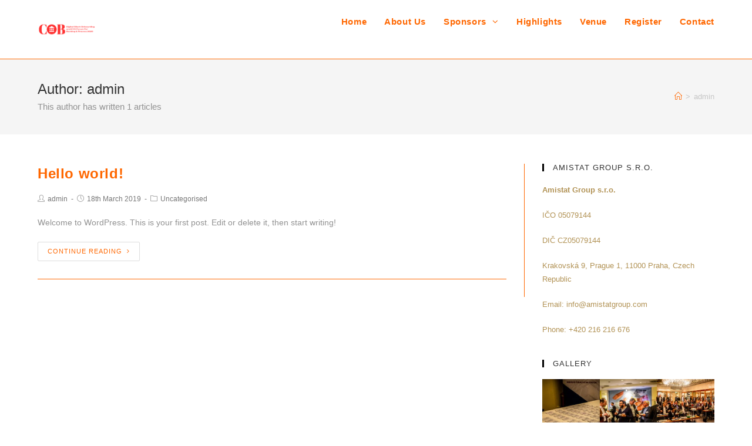

--- FILE ---
content_type: text/html; charset=UTF-8
request_url: https://client-onboarding-forum.com/author/admin/
body_size: 12398
content:

<!DOCTYPE html>
<html class="html" lang="en-US" itemscope itemtype="http://schema.org/Article">
<head>
	<meta charset="UTF-8">
	<link rel="profile" href="http://gmpg.org/xfn/11">

	<title>admin &#8211; Client Onboarding Forum</title>
<meta name="viewport" content="width=device-width, initial-scale=1"><link rel='dns-prefetch' href='//s.w.org' />
<link rel="alternate" type="application/rss+xml" title="Client Onboarding Forum &raquo; Feed" href="https://client-onboarding-forum.com/feed/" />
<link rel="alternate" type="application/rss+xml" title="Client Onboarding Forum &raquo; Comments Feed" href="https://client-onboarding-forum.com/comments/feed/" />
<link rel="alternate" type="application/rss+xml" title="Client Onboarding Forum &raquo; Posts by admin Feed" href="https://client-onboarding-forum.com/author/admin/feed/" />
		<script type="text/javascript">
			window._wpemojiSettings = {"baseUrl":"https:\/\/s.w.org\/images\/core\/emoji\/13.0.0\/72x72\/","ext":".png","svgUrl":"https:\/\/s.w.org\/images\/core\/emoji\/13.0.0\/svg\/","svgExt":".svg","source":{"concatemoji":"https:\/\/client-onboarding-forum.com\/wp-includes\/js\/wp-emoji-release.min.js?ver=5.5.17"}};
			!function(e,a,t){var n,r,o,i=a.createElement("canvas"),p=i.getContext&&i.getContext("2d");function s(e,t){var a=String.fromCharCode;p.clearRect(0,0,i.width,i.height),p.fillText(a.apply(this,e),0,0);e=i.toDataURL();return p.clearRect(0,0,i.width,i.height),p.fillText(a.apply(this,t),0,0),e===i.toDataURL()}function c(e){var t=a.createElement("script");t.src=e,t.defer=t.type="text/javascript",a.getElementsByTagName("head")[0].appendChild(t)}for(o=Array("flag","emoji"),t.supports={everything:!0,everythingExceptFlag:!0},r=0;r<o.length;r++)t.supports[o[r]]=function(e){if(!p||!p.fillText)return!1;switch(p.textBaseline="top",p.font="600 32px Arial",e){case"flag":return s([127987,65039,8205,9895,65039],[127987,65039,8203,9895,65039])?!1:!s([55356,56826,55356,56819],[55356,56826,8203,55356,56819])&&!s([55356,57332,56128,56423,56128,56418,56128,56421,56128,56430,56128,56423,56128,56447],[55356,57332,8203,56128,56423,8203,56128,56418,8203,56128,56421,8203,56128,56430,8203,56128,56423,8203,56128,56447]);case"emoji":return!s([55357,56424,8205,55356,57212],[55357,56424,8203,55356,57212])}return!1}(o[r]),t.supports.everything=t.supports.everything&&t.supports[o[r]],"flag"!==o[r]&&(t.supports.everythingExceptFlag=t.supports.everythingExceptFlag&&t.supports[o[r]]);t.supports.everythingExceptFlag=t.supports.everythingExceptFlag&&!t.supports.flag,t.DOMReady=!1,t.readyCallback=function(){t.DOMReady=!0},t.supports.everything||(n=function(){t.readyCallback()},a.addEventListener?(a.addEventListener("DOMContentLoaded",n,!1),e.addEventListener("load",n,!1)):(e.attachEvent("onload",n),a.attachEvent("onreadystatechange",function(){"complete"===a.readyState&&t.readyCallback()})),(n=t.source||{}).concatemoji?c(n.concatemoji):n.wpemoji&&n.twemoji&&(c(n.twemoji),c(n.wpemoji)))}(window,document,window._wpemojiSettings);
		</script>
		<style type="text/css">
img.wp-smiley,
img.emoji {
	display: inline !important;
	border: none !important;
	box-shadow: none !important;
	height: 1em !important;
	width: 1em !important;
	margin: 0 .07em !important;
	vertical-align: -0.1em !important;
	background: none !important;
	padding: 0 !important;
}
</style>
	<link rel='stylesheet' id='litespeed-cache-dummy-css'  href='https://client-onboarding-forum.com/wp-content/plugins/litespeed-cache/assets/css/litespeed-dummy.css?ver=5.5.17' type='text/css' media='all' />
<link rel='stylesheet' id='simple-lightbox-css-css'  href='https://client-onboarding-forum.com/wp-content/plugins/power-ups-for-elementor/modules/portfolio/elementor/../js/vendor/simplelightbox/dist/simplelightbox.min.css?ver=5.5.17' type='text/css' media='all' />
<link rel='stylesheet' id='elpt-portfolio-css-css'  href='https://client-onboarding-forum.com/wp-content/plugins/power-ups-for-elementor/modules/portfolio/elementor/../css/elpt_portfolio_css.css?ver=5.5.17' type='text/css' media='all' />
<link rel='stylesheet' id='owl-carousel-css-css'  href='https://client-onboarding-forum.com/wp-content/plugins/power-ups-for-elementor/modules/slider-addon-for-elementor/elementor/../../assets/js/owl.carousel/assets/owl.carousel.css?ver=5.5.17' type='text/css' media='all' />
<link rel='stylesheet' id='owl-carousel-theme-css-css'  href='https://client-onboarding-forum.com/wp-content/plugins/power-ups-for-elementor/modules/slider-addon-for-elementor/elementor/../../assets/js/owl.carousel/assets/owl.theme.default.min.css?ver=5.5.17' type='text/css' media='all' />
<link rel='stylesheet' id='elpug-slider-css-css'  href='https://client-onboarding-forum.com/wp-content/plugins/power-ups-for-elementor/modules/slider-addon-for-elementor/elementor/../css/elpug_slider.css?ver=5.5.17' type='text/css' media='all' />
<link rel='stylesheet' id='elpug-blogroll-css-css'  href='https://client-onboarding-forum.com/wp-content/plugins/power-ups-for-elementor/modules/pug-blogroll/elementor/../css/elpug_blogroll.css?ver=5.5.17' type='text/css' media='all' />
<link rel='stylesheet' id='elpug-team-css-css'  href='https://client-onboarding-forum.com/wp-content/plugins/power-ups-for-elementor/modules/team-addon-for-elementor/elementor/../css/elpug_team.css?ver=5.5.17' type='text/css' media='all' />
<link rel='stylesheet' id='elpug-testimonials-css-css'  href='https://client-onboarding-forum.com/wp-content/plugins/power-ups-for-elementor/modules/testimonial-addon-for-elementor/elementor/../css/elpug_testimonials.css?ver=5.5.17' type='text/css' media='all' />
<link rel='stylesheet' id='wp-block-library-css'  href='https://client-onboarding-forum.com/wp-includes/css/dist/block-library/style.min.css?ver=5.5.17' type='text/css' media='all' />
<link rel='stylesheet' id='wp-block-library-theme-css'  href='https://client-onboarding-forum.com/wp-includes/css/dist/block-library/theme.min.css?ver=5.5.17' type='text/css' media='all' />
<link rel='stylesheet' id='contact-form-7-css'  href='https://client-onboarding-forum.com/wp-content/plugins/contact-form-7/includes/css/styles.css?ver=5.3' type='text/css' media='all' />
<link rel='stylesheet' id='countdown-timer-style-css'  href='https://client-onboarding-forum.com/wp-content/plugins/countdown-timer-for-elementor/assets/css/countdown-timer-widget.css?ver=5.5.17' type='text/css' media='all' />
<link rel='stylesheet' id='font-awesome-css'  href='https://client-onboarding-forum.com/wp-content/themes/oceanwp/assets/css/third/font-awesome.min.css?ver=4.7.0' type='text/css' media='all' />
<link rel='stylesheet' id='simple-line-icons-css'  href='https://client-onboarding-forum.com/wp-content/themes/oceanwp/assets/css/third/simple-line-icons.min.css?ver=2.4.0' type='text/css' media='all' />
<link rel='stylesheet' id='magnific-popup-css'  href='https://client-onboarding-forum.com/wp-content/themes/oceanwp/assets/css/third/magnific-popup.min.css?ver=1.0.0' type='text/css' media='all' />
<link rel='stylesheet' id='slick-css'  href='https://client-onboarding-forum.com/wp-content/themes/oceanwp/assets/css/third/slick.min.css?ver=1.6.0' type='text/css' media='all' />
<link rel='stylesheet' id='oceanwp-style-css'  href='https://client-onboarding-forum.com/wp-content/themes/oceanwp/assets/css/style.min.css?ver=1.6.4' type='text/css' media='all' />
<link rel='stylesheet' id='oe-widgets-style-css'  href='https://client-onboarding-forum.com/wp-content/plugins/ocean-extra/assets/css/widgets.css?ver=5.5.17' type='text/css' media='all' />
<script type='text/javascript' src='https://client-onboarding-forum.com/wp-includes/js/jquery/jquery.js?ver=1.12.4-wp' id='jquery-core-js'></script>
<link rel="https://api.w.org/" href="https://client-onboarding-forum.com/wp-json/" /><link rel="alternate" type="application/json" href="https://client-onboarding-forum.com/wp-json/wp/v2/users/1" /><link rel="EditURI" type="application/rsd+xml" title="RSD" href="https://client-onboarding-forum.com/xmlrpc.php?rsd" />
<link rel="wlwmanifest" type="application/wlwmanifest+xml" href="https://client-onboarding-forum.com/wp-includes/wlwmanifest.xml" /> 
<meta name="generator" content="WordPress 5.5.17" />
<style>body{-webkit-touch-callout:none;-webkit-user-select:none;-khtml-user-select:none;-moz-user-select:none;-ms-user-select:none;user-select:none}</style><script type="text/javascript">window.ondragstart = function(){ return false; };  if(document.addEventListener) { document.addEventListener("contextmenu", function(e) { e.preventDefault();}, false);} else { document.attachEvent("oncontextmenu", function() {  window.event.returnValue = false;	});	} document.onkeydown = function(e){ if((e.ctrlKey && e.shiftKey && (e.keyCode == "I".charCodeAt(0) || e.keyCode == "J".charCodeAt(0))) || e.keyCode == 123){
 
e.preventDefault();return false;
}};</script><style type="text/css">.recentcomments a{display:inline !important;padding:0 !important;margin:0 !important;}</style><link rel="icon" href="https://client-onboarding-forum.com/wp-content/uploads/2019/03/cropped-logo-source-file-PNG-1-32x32.png" sizes="32x32" />
<link rel="icon" href="https://client-onboarding-forum.com/wp-content/uploads/2019/03/cropped-logo-source-file-PNG-1-192x192.png" sizes="192x192" />
<link rel="apple-touch-icon" href="https://client-onboarding-forum.com/wp-content/uploads/2019/03/cropped-logo-source-file-PNG-1-180x180.png" />
<meta name="msapplication-TileImage" content="https://client-onboarding-forum.com/wp-content/uploads/2019/03/cropped-logo-source-file-PNG-1-270x270.png" />
<!-- OceanWP CSS -->
<style type="text/css">
/* General CSS */a:hover,a.light:hover,.theme-heading .text::before,#top-bar-content >a:hover,#top-bar-social li.oceanwp-email a:hover,#site-navigation-wrap .dropdown-menu >li >a:hover,#site-header.medium-header #medium-searchform button:hover,.oceanwp-mobile-menu-icon a:hover,.blog-entry.post .blog-entry-header .entry-title a:hover,.blog-entry.post .blog-entry-readmore a:hover,.blog-entry.thumbnail-entry .blog-entry-category a,ul.meta li a:hover,.dropcap,.single nav.post-navigation .nav-links .title,body .related-post-title a:hover,body #wp-calendar caption,body .contact-info-widget.default i,body .contact-info-widget.big-icons i,body .custom-links-widget .oceanwp-custom-links li a:hover,body .custom-links-widget .oceanwp-custom-links li a:hover:before,body .posts-thumbnails-widget li a:hover,body .social-widget li.oceanwp-email a:hover,.comment-author .comment-meta .comment-reply-link,#respond #cancel-comment-reply-link:hover,#footer-widgets .footer-box a:hover,#footer-bottom a:hover,#footer-bottom #footer-bottom-menu a:hover,.sidr a:hover,.sidr-class-dropdown-toggle:hover,.sidr-class-menu-item-has-children.active >a,.sidr-class-menu-item-has-children.active >a >.sidr-class-dropdown-toggle,input[type=checkbox]:checked:before{color:#000000}input[type="button"],input[type="reset"],input[type="submit"],button[type="submit"],.button,#site-navigation-wrap .dropdown-menu >li.btn >a >span,.thumbnail:hover i,.post-quote-content,.omw-modal .omw-close-modal,body .contact-info-widget.big-icons li:hover i,body div.wpforms-container-full .wpforms-form input[type=submit],body div.wpforms-container-full .wpforms-form button[type=submit],body div.wpforms-container-full .wpforms-form .wpforms-page-button{background-color:#000000}.widget-title{border-color:#000000}blockquote{border-color:#000000}#searchform-dropdown{border-color:#000000}.dropdown-menu .sub-menu{border-color:#000000}.blog-entry.large-entry .blog-entry-readmore a:hover{border-color:#000000}.oceanwp-newsletter-form-wrap input[type="email"]:focus{border-color:#000000}.social-widget li.oceanwp-email a:hover{border-color:#000000}#respond #cancel-comment-reply-link:hover{border-color:#000000}body .contact-info-widget.big-icons li:hover i{border-color:#000000}#footer-widgets .oceanwp-newsletter-form-wrap input[type="email"]:focus{border-color:#000000}input[type="button"]:hover,input[type="reset"]:hover,input[type="submit"]:hover,button[type="submit"]:hover,input[type="button"]:focus,input[type="reset"]:focus,input[type="submit"]:focus,button[type="submit"]:focus,.button:hover,#site-navigation-wrap .dropdown-menu >li.btn >a:hover >span,.post-quote-author,.omw-modal .omw-close-modal:hover,body div.wpforms-container-full .wpforms-form input[type=submit]:hover,body div.wpforms-container-full .wpforms-form button[type=submit]:hover,body div.wpforms-container-full .wpforms-form .wpforms-page-button:hover{background-color:#ff6700}table th,table td,hr,.content-area,body.content-left-sidebar #content-wrap .content-area,.content-left-sidebar .content-area,#top-bar-wrap,#site-header,#site-header.top-header #search-toggle,.dropdown-menu ul li,.centered-minimal-page-header,.blog-entry.post,.blog-entry.grid-entry .blog-entry-inner,.blog-entry.thumbnail-entry .blog-entry-bottom,.single-post .entry-title,.single .entry-share-wrap .entry-share,.single .entry-share,.single .entry-share ul li a,.single nav.post-navigation,.single nav.post-navigation .nav-links .nav-previous,#author-bio,#author-bio .author-bio-avatar,#author-bio .author-bio-social li a,#related-posts,#comments,.comment-body,#respond #cancel-comment-reply-link,#blog-entries .type-page,.page-numbers a,.page-numbers span:not(.elementor-screen-only),.page-links span,body #wp-calendar caption,body #wp-calendar th,body #wp-calendar tbody,body .contact-info-widget.default i,body .contact-info-widget.big-icons i,body .posts-thumbnails-widget li,body .tagcloud a{border-color:#ff6700}a{color:#ff6700}a:hover{color:#ff6700}.site-breadcrumbs a:hover,.background-image-page-header .site-breadcrumbs a:hover{color:#ff6700}#scroll-top{background-color:#ff6700}label,body div.wpforms-container-full .wpforms-form .wpforms-field-label{color:#ff6700}/* Header CSS */#site-header.has-header-media .overlay-header-media{background-color:rgba(0,0,0,0.5)}#site-logo #site-logo-inner a img,#site-header.center-header #site-navigation-wrap .middle-site-logo a img{max-width:100px}#site-header #site-logo #site-logo-inner a img,#site-header.center-header #site-navigation-wrap .middle-site-logo a img{max-height:200px}.effect-two #site-navigation-wrap .dropdown-menu >li >a.menu-link >span:after,.effect-eight #site-navigation-wrap .dropdown-menu >li >a.menu-link >span:before,.effect-eight #site-navigation-wrap .dropdown-menu >li >a.menu-link >span:after{background-color:#000000}.effect-six #site-navigation-wrap .dropdown-menu >li >a.menu-link >span:before,.effect-six #site-navigation-wrap .dropdown-menu >li >a.menu-link >span:after{border-color:#000000}.effect-ten #site-navigation-wrap .dropdown-menu >li >a.menu-link:hover >span,.effect-ten #site-navigation-wrap .dropdown-menu >li.sfHover >a.menu-link >span{-webkit-box-shadow:0 0 10px 4px #000000;-moz-box-shadow:0 0 10px 4px #000000;box-shadow:0 0 10px 4px #000000}#site-navigation-wrap .dropdown-menu >li >a,.oceanwp-mobile-menu-icon a,#searchform-header-replace-close{color:#ff6700}#site-navigation-wrap .dropdown-menu >li >a:hover,.oceanwp-mobile-menu-icon a:hover,#searchform-header-replace-close:hover{color:#ff6700}#site-navigation-wrap .dropdown-menu >.current-menu-item >a,#site-navigation-wrap .dropdown-menu >.current-menu-ancestor >a,#site-navigation-wrap .dropdown-menu >.current-menu-item >a:hover,#site-navigation-wrap .dropdown-menu >.current-menu-ancestor >a:hover{color:#000000}.dropdown-menu .sub-menu,#searchform-dropdown,.current-shop-items-dropdown{border-color:#ffffff}/* Footer Widgets CSS */#footer-widgets{background-color:#000000}#footer-widgets,#footer-widgets p,#footer-widgets li a:before,#footer-widgets .contact-info-widget span.oceanwp-contact-title,#footer-widgets .recent-posts-date,#footer-widgets .recent-posts-comments,#footer-widgets .widget-recent-posts-icons li .fa{color:#ffffff}#footer-widgets li,#footer-widgets #wp-calendar caption,#footer-widgets #wp-calendar th,#footer-widgets #wp-calendar tbody,#footer-widgets .contact-info-widget i,#footer-widgets .oceanwp-newsletter-form-wrap input[type="email"],#footer-widgets .posts-thumbnails-widget li,#footer-widgets .social-widget li a{border-color:#ff6700}#footer-widgets .footer-box a:hover,#footer-widgets a:hover{color:#ff6700}/* Footer Bottom CSS */#footer-bottom,#footer-bottom p{color:#ff6700}/* Typography CSS */#site-navigation-wrap .dropdown-menu >li >a,#site-header.full_screen-header .fs-dropdown-menu >li >a,#site-header.top-header #site-navigation-wrap .dropdown-menu >li >a,#site-header.center-header #site-navigation-wrap .dropdown-menu >li >a,#site-header.medium-header #site-navigation-wrap .dropdown-menu >li >a,.oceanwp-mobile-menu-icon a{font-weight:700;font-size:15px}.sidebar-box,.footer-box{color:#b29356}#footer-widgets .footer-box .widget-title{color:#ff6700}
</style></head>

<body class="archive author author-admin author-1 wp-custom-logo wp-embed-responsive oceanwp-theme sidebar-mobile default-breakpoint has-sidebar content-right-sidebar has-breadcrumbs elementor-default elementor-kit-769">

	
	<div id="outer-wrap" class="site clr">

		
		<div id="wrap" class="clr">

			
			
<header id="site-header" class="minimal-header effect-two clr" data-height="74" itemscope="itemscope" itemtype="http://schema.org/WPHeader">

	
		
			
			<div id="site-header-inner" class="clr container">

				
				

<div id="site-logo" class="clr" itemscope itemtype="http://schema.org/Brand">

	
	<div id="site-logo-inner" class="clr">

		<a href="https://client-onboarding-forum.com/" class="custom-logo-link" rel="home"><img width="500" height="500" src="https://client-onboarding-forum.com/wp-content/uploads/2024/11/COB-Forum-Logo.png" class="custom-logo" alt="COB Forum Logo" srcset="https://client-onboarding-forum.com/wp-content/uploads/2024/11/COB-Forum-Logo.png 500w, https://client-onboarding-forum.com/wp-content/uploads/2024/11/COB-Forum-Logo-300x300.png 300w, https://client-onboarding-forum.com/wp-content/uploads/2024/11/COB-Forum-Logo-150x150.png 150w" sizes="(max-width: 500px) 100vw, 500px" /></a>
	</div><!-- #site-logo-inner -->

	
	
</div><!-- #site-logo -->

			<div id="site-navigation-wrap" class="clr">
		
			
			
			<nav id="site-navigation" class="navigation main-navigation clr" itemscope="itemscope" itemtype="http://schema.org/SiteNavigationElement">

				<ul id="menu-menu" class="main-menu dropdown-menu sf-menu"><li id="menu-item-714" class="menu-item menu-item-type-post_type menu-item-object-page menu-item-home menu-item-714"><a href="https://client-onboarding-forum.com/" class="menu-link"><span class="text-wrap">Home</span></a></li><li id="menu-item-709" class="menu-item menu-item-type-post_type menu-item-object-page menu-item-709"><a href="https://client-onboarding-forum.com/about-us/" class="menu-link"><span class="text-wrap">About Us</span></a></li><li id="menu-item-706" class="menu-item menu-item-type-post_type menu-item-object-page menu-item-has-children dropdown menu-item-706"><a href="https://client-onboarding-forum.com/sponsors/" class="menu-link"><span class="text-wrap">Sponsors <span class="nav-arrow fa fa-angle-down"></span></span></a>
<ul class="sub-menu">
	<li id="menu-item-1886" class="menu-item menu-item-type-post_type menu-item-object-page menu-item-1886"><a href="https://client-onboarding-forum.com/sponsors2024/" class="menu-link"><span class="text-wrap">Sponsors2024</span></a></li>	<li id="menu-item-1585" class="menu-item menu-item-type-post_type menu-item-object-page menu-item-1585"><a href="https://client-onboarding-forum.com/sponsors2023/" class="menu-link"><span class="text-wrap">Sponsors2023</span></a></li>	<li id="menu-item-1098" class="menu-item menu-item-type-post_type menu-item-object-page menu-item-1098"><a href="https://client-onboarding-forum.com/sponsors2022/" class="menu-link"><span class="text-wrap">Sponsors2022</span></a></li>	<li id="menu-item-980" class="menu-item menu-item-type-post_type menu-item-object-page menu-item-980"><a href="https://client-onboarding-forum.com/sponsors2021/" class="menu-link"><span class="text-wrap">Sponsors2021</span></a></li>	<li id="menu-item-728" class="menu-item menu-item-type-post_type menu-item-object-page menu-item-728"><a href="https://client-onboarding-forum.com/sponsors2020/" class="menu-link"><span class="text-wrap">Sponsors2020</span></a></li>	<li id="menu-item-713" class="menu-item menu-item-type-post_type menu-item-object-page menu-item-713"><a href="https://client-onboarding-forum.com/sponsors2019/" class="menu-link"><span class="text-wrap">Sponsors2019</span></a></li></ul>
</li><li id="menu-item-705" class="menu-item menu-item-type-post_type menu-item-object-page menu-item-705"><a href="https://client-onboarding-forum.com/highlight/" class="menu-link"><span class="text-wrap">Highlights</span></a></li><li id="menu-item-711" class="menu-item menu-item-type-post_type menu-item-object-page menu-item-711"><a href="https://client-onboarding-forum.com/venue/" class="menu-link"><span class="text-wrap">Venue</span></a></li><li id="menu-item-712" class="menu-item menu-item-type-post_type menu-item-object-page menu-item-712"><a href="https://client-onboarding-forum.com/register/" class="menu-link"><span class="text-wrap">Register</span></a></li><li id="menu-item-710" class="menu-item menu-item-type-post_type menu-item-object-page menu-item-710"><a href="https://client-onboarding-forum.com/contact/" class="menu-link"><span class="text-wrap">Contact</span></a></li></ul>
			</nav><!-- #site-navigation -->

			
			
					</div><!-- #site-navigation-wrap -->
		
		
	
				
	<div class="oceanwp-mobile-menu-icon clr mobile-right">

		
		
		
		<a href="#" class="mobile-menu">
							<i class="fa fa-bars"></i>
							<span class="oceanwp-text">Menu</span>

						</a>

		
		
		
	</div><!-- #oceanwp-mobile-menu-navbar -->


			</div><!-- #site-header-inner -->

			
			
		
				
	
</header><!-- #site-header -->


						
			<main id="main" class="site-main clr" >

				

<header class="page-header">

	
	<div class="container clr page-header-inner">

		
			<h1 class="page-header-title clr" itemprop="headline">Author: <span>admin</span></h1>

			
	<div class="clr page-subheading">
		This author has written 1 articles	</div><!-- .page-subheading -->


		
		<nav role="navigation" aria-label="Breadcrumbs" class="site-breadcrumbs clr" itemprop="breadcrumb"><ul class="trail-items" itemscope itemtype="http://schema.org/BreadcrumbList"><meta name="numberOfItems" content="2" /><meta name="itemListOrder" content="Ascending" /><li class="trail-item trail-begin" itemprop="itemListElement" itemscope itemtype="http://schema.org/ListItem"><a href="https://client-onboarding-forum.com" rel="home" aria-label="Home"><span itemprop="name"><span class="icon-home"></span><span class="breadcrumb-home has-icon">Home</span></span></a><span class="breadcrumb-sep">></span><meta content="1" itemprop="position" /></li><li class="trail-item trail-end" itemprop="itemListElement" itemscope itemtype="http://schema.org/ListItem"><span itemprop="name">admin</span><meta content="2" itemprop="position" /></li></ul></nav>
	</div><!-- .page-header-inner -->

	
	
</header><!-- .page-header -->


	
	<div id="content-wrap" class="container clr">

		
		<div id="primary" class="content-area clr">

			
			<div id="content" class="site-content clr">

				
										<div id="blog-entries" class="entries clr">

							
							
								
								
	<article id="post-1" class="blog-entry clr no-featured-image large-entry col-1 post-1 post type-post status-publish format-standard hentry category-uncategorised entry">

		<div class="blog-entry-inner clr">

			

<header class="blog-entry-header clr">
	<h2 class="blog-entry-title entry-title">
		<a href="https://client-onboarding-forum.com/hello-world/" title="Hello world!" rel="bookmark">Hello world!</a>
	</h2><!-- .blog-entry-title -->
</header><!-- .blog-entry-header -->



<ul class="meta clr">

	
					<li class="meta-author" itemprop="name"><i class="icon-user"></i><a href="https://client-onboarding-forum.com/author/admin/" title="Posts by admin" rel="author"  itemprop="author" itemscope="itemscope" itemtype="http://schema.org/Person">admin</a></li>
		
		
		
		
	
		
					<li class="meta-date" itemprop="datePublished"><i class="icon-clock"></i>18th March 2019</li>
		
		
		
	
		
		
					<li class="meta-cat"><i class="icon-folder"></i><a href="https://client-onboarding-forum.com/category/uncategorised/" rel="category tag">Uncategorised</a></li>
		
		
	
		
		
		
		
		
</ul>



<div class="blog-entry-summary clr" itemprop="text">

    
        <p>
            Welcome to WordPress. This is your first post. Edit or delete it, then start writing!        </p>

    
</div><!-- .blog-entry-summary -->



<div class="blog-entry-readmore clr">
    <a href="https://client-onboarding-forum.com/hello-world/" title="Continue Reading">Continue Reading<i class="fa fa-angle-right"></i></a>
</div><!-- .blog-entry-readmore -->


		</div><!-- .blog-entry-inner -->

	</article><!-- #post-## -->


								
							
						</div><!-- #blog-entries -->

						
				
				
			</div><!-- #content -->

			
		</div><!-- #primary -->

		

<aside id="right-sidebar" class="sidebar-container widget-area sidebar-primary" itemscope="itemscope" itemtype="http://schema.org/WPSideBar">

	
	<div id="right-sidebar-inner" class="clr">

		<div id="text-3" class="sidebar-box widget_text clr"><h4 class="widget-title">Amistat Group s.r.o.</h4>			<div class="textwidget"><div class="textwidget">
<p><strong>Amistat Group s.r.o.</strong></p>
<p>IČO 05079144</p>
<p>DIČ CZ05079144</p>
<p>Krakovská 9, Prague 1, 11000 Praha, Czech Republic</p>
<p><i class="lnr lnr-envelope"></i> Email: info@amistatgroup.com</p>
<p><i class="lnr lnr-phone-handset"></i> Phone: +420 216 216 676</p>
</div>
</div>
		</div><div id="media_gallery-4" class="sidebar-box widget_media_gallery clr"><h4 class="widget-title">Gallery</h4><div id='gallery-1' class='gallery galleryid-1 gallery-columns-3 gallery-size-thumbnail'><figure class='gallery-item'>
			<div class='gallery-icon landscape'>
				<a href='https://client-onboarding-forum.com/_ig_9636/'><img width="150" height="150" src="https://client-onboarding-forum.com/wp-content/uploads/2019/03/IG_9636-150x150.jpg" class="attachment-thumbnail size-thumbnail" alt="" loading="lazy" srcset="https://client-onboarding-forum.com/wp-content/uploads/2019/03/IG_9636-150x150.jpg 150w, https://client-onboarding-forum.com/wp-content/uploads/2019/03/IG_9636-80x80.jpg 80w, https://client-onboarding-forum.com/wp-content/uploads/2019/03/IG_9636-500x500.jpg 500w, https://client-onboarding-forum.com/wp-content/uploads/2019/03/IG_9636-177x177.jpg 177w" sizes="(max-width: 150px) 100vw, 150px" /></a>
			</div></figure><figure class='gallery-item'>
			<div class='gallery-icon landscape'>
				<a href='https://client-onboarding-forum.com/_ig_9704/'><img width="150" height="150" src="https://client-onboarding-forum.com/wp-content/uploads/2019/03/IG_9704-150x150.jpg" class="attachment-thumbnail size-thumbnail" alt="" loading="lazy" srcset="https://client-onboarding-forum.com/wp-content/uploads/2019/03/IG_9704-150x150.jpg 150w, https://client-onboarding-forum.com/wp-content/uploads/2019/03/IG_9704-80x80.jpg 80w, https://client-onboarding-forum.com/wp-content/uploads/2019/03/IG_9704-500x500.jpg 500w, https://client-onboarding-forum.com/wp-content/uploads/2019/03/IG_9704-177x177.jpg 177w" sizes="(max-width: 150px) 100vw, 150px" /></a>
			</div></figure><figure class='gallery-item'>
			<div class='gallery-icon landscape'>
				<a href='https://client-onboarding-forum.com/_ig_9715/'><img width="150" height="150" src="https://client-onboarding-forum.com/wp-content/uploads/2019/03/IG_9715-150x150.jpg" class="attachment-thumbnail size-thumbnail" alt="" loading="lazy" srcset="https://client-onboarding-forum.com/wp-content/uploads/2019/03/IG_9715-150x150.jpg 150w, https://client-onboarding-forum.com/wp-content/uploads/2019/03/IG_9715-80x80.jpg 80w, https://client-onboarding-forum.com/wp-content/uploads/2019/03/IG_9715-500x500.jpg 500w, https://client-onboarding-forum.com/wp-content/uploads/2019/03/IG_9715-177x177.jpg 177w" sizes="(max-width: 150px) 100vw, 150px" /></a>
			</div></figure><figure class='gallery-item'>
			<div class='gallery-icon landscape'>
				<a href='https://client-onboarding-forum.com/_ig_9727/'><img width="150" height="150" src="https://client-onboarding-forum.com/wp-content/uploads/2019/03/IG_9727-150x150.jpg" class="attachment-thumbnail size-thumbnail" alt="" loading="lazy" srcset="https://client-onboarding-forum.com/wp-content/uploads/2019/03/IG_9727-150x150.jpg 150w, https://client-onboarding-forum.com/wp-content/uploads/2019/03/IG_9727-80x80.jpg 80w, https://client-onboarding-forum.com/wp-content/uploads/2019/03/IG_9727-500x500.jpg 500w, https://client-onboarding-forum.com/wp-content/uploads/2019/03/IG_9727-177x177.jpg 177w" sizes="(max-width: 150px) 100vw, 150px" /></a>
			</div></figure><figure class='gallery-item'>
			<div class='gallery-icon landscape'>
				<a href='https://client-onboarding-forum.com/_mg_9723/'><img width="150" height="150" src="https://client-onboarding-forum.com/wp-content/uploads/2019/03/MG_9723-150x150.jpg" class="attachment-thumbnail size-thumbnail" alt="" loading="lazy" srcset="https://client-onboarding-forum.com/wp-content/uploads/2019/03/MG_9723-150x150.jpg 150w, https://client-onboarding-forum.com/wp-content/uploads/2019/03/MG_9723-80x80.jpg 80w, https://client-onboarding-forum.com/wp-content/uploads/2019/03/MG_9723-500x500.jpg 500w, https://client-onboarding-forum.com/wp-content/uploads/2019/03/MG_9723-177x177.jpg 177w" sizes="(max-width: 150px) 100vw, 150px" /></a>
			</div></figure><figure class='gallery-item'>
			<div class='gallery-icon landscape'>
				<a href='https://client-onboarding-forum.com/_mg_9746/'><img width="150" height="150" src="https://client-onboarding-forum.com/wp-content/uploads/2019/03/MG_9746-150x150.jpg" class="attachment-thumbnail size-thumbnail" alt="" loading="lazy" srcset="https://client-onboarding-forum.com/wp-content/uploads/2019/03/MG_9746-150x150.jpg 150w, https://client-onboarding-forum.com/wp-content/uploads/2019/03/MG_9746-80x80.jpg 80w, https://client-onboarding-forum.com/wp-content/uploads/2019/03/MG_9746-500x500.jpg 500w, https://client-onboarding-forum.com/wp-content/uploads/2019/03/MG_9746-177x177.jpg 177w" sizes="(max-width: 150px) 100vw, 150px" /></a>
			</div></figure><figure class='gallery-item'>
			<div class='gallery-icon landscape'>
				<a href='https://client-onboarding-forum.com/_mg_9768/'><img width="150" height="150" src="https://client-onboarding-forum.com/wp-content/uploads/2019/03/MG_9768-150x150.jpg" class="attachment-thumbnail size-thumbnail" alt="" loading="lazy" srcset="https://client-onboarding-forum.com/wp-content/uploads/2019/03/MG_9768-150x150.jpg 150w, https://client-onboarding-forum.com/wp-content/uploads/2019/03/MG_9768-80x80.jpg 80w, https://client-onboarding-forum.com/wp-content/uploads/2019/03/MG_9768-500x500.jpg 500w, https://client-onboarding-forum.com/wp-content/uploads/2019/03/MG_9768-177x177.jpg 177w" sizes="(max-width: 150px) 100vw, 150px" /></a>
			</div></figure><figure class='gallery-item'>
			<div class='gallery-icon landscape'>
				<a href='https://client-onboarding-forum.com/_mg_9772/'><img width="150" height="150" src="https://client-onboarding-forum.com/wp-content/uploads/2019/03/MG_9772-150x150.jpg" class="attachment-thumbnail size-thumbnail" alt="" loading="lazy" srcset="https://client-onboarding-forum.com/wp-content/uploads/2019/03/MG_9772-150x150.jpg 150w, https://client-onboarding-forum.com/wp-content/uploads/2019/03/MG_9772-80x80.jpg 80w, https://client-onboarding-forum.com/wp-content/uploads/2019/03/MG_9772-500x500.jpg 500w, https://client-onboarding-forum.com/wp-content/uploads/2019/03/MG_9772-177x177.jpg 177w" sizes="(max-width: 150px) 100vw, 150px" /></a>
			</div></figure><figure class='gallery-item'>
			<div class='gallery-icon landscape'>
				<a href='https://client-onboarding-forum.com/_mg_9786/'><img width="150" height="150" src="https://client-onboarding-forum.com/wp-content/uploads/2019/03/MG_9786-150x150.jpg" class="attachment-thumbnail size-thumbnail" alt="" loading="lazy" srcset="https://client-onboarding-forum.com/wp-content/uploads/2019/03/MG_9786-150x150.jpg 150w, https://client-onboarding-forum.com/wp-content/uploads/2019/03/MG_9786-80x80.jpg 80w, https://client-onboarding-forum.com/wp-content/uploads/2019/03/MG_9786-500x500.jpg 500w, https://client-onboarding-forum.com/wp-content/uploads/2019/03/MG_9786-177x177.jpg 177w" sizes="(max-width: 150px) 100vw, 150px" /></a>
			</div></figure>
		</div>
</div><div id="rss-3" class="sidebar-box widget_rss clr"><h4 class="widget-title"><a class="rsswidget" href="https://news.google.com/news/rss"><img class="rss-widget-icon" style="border:0" width="14" height="14" src="https://client-onboarding-forum.com/wp-includes/images/rss.png" alt="RSS" /></a> <a class="rsswidget" href="https://news.google.com/?hl=en-US&#038;gl=US&#038;ceid=US:en">News</a></h4><ul><li><a class='rsswidget' href='https://news.google.com/rss/articles/[base64]?oc=5'>Live updates: Hundreds gather for another anti-ICE protest in DTLA after 8 arrests on Friday - ABC7 Los Angeles</a></li><li><a class='rsswidget' href='https://news.google.com/rss/articles/CBMidkFVX3lxTE8ydGJmMG5mZjFmSkU1N1lYRnJMa1NINmYzRFpVRDczWkNpX2g3UzhEVFRwWkoyU0ltT2pvQWdud2Q2YUJFVUprSVBBLXVaTU5WUlY4M29jNE9pc0tURFpjZDNRQ0w0a1ZlMkJBa3R6MGxRUjdwOWc?oc=5'>Kansas 90-82 BYU (Jan 31, 2026) Game Recap - ESPN</a></li><li><a class='rsswidget' href='https://news.google.com/rss/articles/CBMif0FVX3lxTE1QRWJQa24zbUpyWUdnbVdMeFU4cG54QUFJVXhVU18xaDdqcUtnOEN0aDIwamJCeC13Y3BBSndpVm5VSE0tVzRhU2NaRFkwMVgzWTJxd3pKcU1VZnFDaWdwQUt3XzVLVDdzc1ZDbHJFVEh2N0U0V2lTYV9GQ3JVeTg?oc=5'>Demond Wilson, Long-Suffering Son on ‘Sanford and Son,’ Dies at 79 - The New York Times</a></li></ul></div><div id="pages-3" class="sidebar-box widget_pages clr"><h4 class="widget-title">Pages</h4>
			<ul>
				<li class="page_item page-item-232"><a href="https://client-onboarding-forum.com/about-us/">About Us</a></li>
<li class="page_item page-item-223"><a href="https://client-onboarding-forum.com/contact/">Contact</a></li>
<li class="page_item page-item-612"><a href="https://client-onboarding-forum.com/highlight/">Highlights</a></li>
<li class="page_item page-item-218"><a href="https://client-onboarding-forum.com/">Home</a></li>
<li class="page_item page-item-343"><a href="https://client-onboarding-forum.com/privacy-policy/">Privacy Policy</a></li>
<li class="page_item page-item-221"><a href="https://client-onboarding-forum.com/register/">Register</a></li>
<li class="page_item page-item-603"><a href="https://client-onboarding-forum.com/sponsors/">Sponsors</a></li>
<li class="page_item page-item-220"><a href="https://client-onboarding-forum.com/sponsors2019/">Sponsors2019</a></li>
<li class="page_item page-item-722"><a href="https://client-onboarding-forum.com/sponsors2020/">Sponsors2020</a></li>
<li class="page_item page-item-978"><a href="https://client-onboarding-forum.com/sponsors2021/">Sponsors2021</a></li>
<li class="page_item page-item-1096"><a href="https://client-onboarding-forum.com/sponsors2022/">Sponsors2022</a></li>
<li class="page_item page-item-1579"><a href="https://client-onboarding-forum.com/sponsors2023/">Sponsors2023</a></li>
<li class="page_item page-item-1871"><a href="https://client-onboarding-forum.com/sponsors2024/">Sponsors2024</a></li>
<li class="page_item page-item-339"><a href="https://client-onboarding-forum.com/terms-and-conditions/">Terms and Conditions</a></li>
<li class="page_item page-item-222"><a href="https://client-onboarding-forum.com/venue/">Venue</a></li>
			</ul>

			</div>
	</div><!-- #sidebar-inner -->

	
</aside><!-- #right-sidebar -->


	</div><!-- #content-wrap -->

	

        </main><!-- #main -->

        
        
        
            
<footer id="footer" class="site-footer" itemscope="itemscope" itemtype="http://schema.org/WPFooter">

    
    <div id="footer-inner" class="clr">

        

<div id="footer-widgets" class="oceanwp-row clr">

	
	<div class="footer-widgets-inner container">

        			<div class="footer-box span_1_of_4 col col-1">
				<div id="ocean_contact_info-3" class="footer-widget widget-oceanwp-contact-info clr"><h4 class="widget-title">Contact Info</h4><ul class="contact-info-widget no-icons"><li class="text">Amistat Group s.r.o. CZ05079144</li><li class="address"><div class="oceanwp-info-wrap"><span class="oceanwp-contact-title">Address</span><span class="oceanwp-contact-text">Krakovská 583/9, 110 00 Nové Město, Prague, CZ</span></div></li><li class="phone"><div class="oceanwp-info-wrap"><span class="oceanwp-contact-title">Phone:</span><span class="oceanwp-contact-text"> +420 216 216 676</span></div></li><li class="email"><div class="oceanwp-info-wrap"><span class="oceanwp-contact-title">Email:</span><span class="oceanwp-contact-text"><a href="mailto:&#105;&#110;&#102;&#111;&#064;&#097;&#109;&#105;s&#116;at&#103;ro&#117;&#112;.&#099;&#111;&#109;">info@amistatgroup.com</a><span class="screen-reader-text">Opens in your application</span></span></div></li><li class="web"><div class="oceanwp-info-wrap"><span class="oceanwp-contact-title">Website:</span><span class="oceanwp-contact-text"><a href="#" target="_self" >www.client-onboarding-forum.com</a></span></div></li></ul></div>			</div><!-- .footer-one-box -->

							<div class="footer-box span_1_of_4 col col-2">
					<div id="media_gallery-6" class="footer-widget widget_media_gallery clr"><h4 class="widget-title">Gallery</h4><div id='gallery-2' class='gallery galleryid-1 gallery-columns-3 gallery-size-thumbnail'><figure class='gallery-item'>
			<div class='gallery-icon landscape'>
				<img width="150" height="150" src="https://client-onboarding-forum.com/wp-content/uploads/2021/11/9-150x150.jpg" class="attachment-thumbnail size-thumbnail" alt="" loading="lazy" srcset="https://client-onboarding-forum.com/wp-content/uploads/2021/11/9-150x150.jpg 150w, https://client-onboarding-forum.com/wp-content/uploads/2021/11/9-300x300.jpg 300w, https://client-onboarding-forum.com/wp-content/uploads/2021/11/9.jpg 540w" sizes="(max-width: 150px) 100vw, 150px" />
			</div></figure><figure class='gallery-item'>
			<div class='gallery-icon landscape'>
				<img width="150" height="150" src="https://client-onboarding-forum.com/wp-content/uploads/2021/11/3-150x150.jpg" class="attachment-thumbnail size-thumbnail" alt="" loading="lazy" srcset="https://client-onboarding-forum.com/wp-content/uploads/2021/11/3-150x150.jpg 150w, https://client-onboarding-forum.com/wp-content/uploads/2021/11/3-300x300.jpg 300w, https://client-onboarding-forum.com/wp-content/uploads/2021/11/3.jpg 540w" sizes="(max-width: 150px) 100vw, 150px" />
			</div></figure><figure class='gallery-item'>
			<div class='gallery-icon landscape'>
				<img width="150" height="150" src="https://client-onboarding-forum.com/wp-content/uploads/2021/11/5-150x150.jpg" class="attachment-thumbnail size-thumbnail" alt="" loading="lazy" srcset="https://client-onboarding-forum.com/wp-content/uploads/2021/11/5-150x150.jpg 150w, https://client-onboarding-forum.com/wp-content/uploads/2021/11/5-300x300.jpg 300w, https://client-onboarding-forum.com/wp-content/uploads/2021/11/5.jpg 540w" sizes="(max-width: 150px) 100vw, 150px" />
			</div></figure><figure class='gallery-item'>
			<div class='gallery-icon landscape'>
				<img width="150" height="150" src="https://client-onboarding-forum.com/wp-content/uploads/2021/11/6-150x150.jpg" class="attachment-thumbnail size-thumbnail" alt="" loading="lazy" srcset="https://client-onboarding-forum.com/wp-content/uploads/2021/11/6-150x150.jpg 150w, https://client-onboarding-forum.com/wp-content/uploads/2021/11/6-300x300.jpg 300w, https://client-onboarding-forum.com/wp-content/uploads/2021/11/6.jpg 540w" sizes="(max-width: 150px) 100vw, 150px" />
			</div></figure><figure class='gallery-item'>
			<div class='gallery-icon landscape'>
				<img width="150" height="150" src="https://client-onboarding-forum.com/wp-content/uploads/2021/11/8-150x150.jpg" class="attachment-thumbnail size-thumbnail" alt="" loading="lazy" srcset="https://client-onboarding-forum.com/wp-content/uploads/2021/11/8-150x150.jpg 150w, https://client-onboarding-forum.com/wp-content/uploads/2021/11/8-300x300.jpg 300w, https://client-onboarding-forum.com/wp-content/uploads/2021/11/8.jpg 540w" sizes="(max-width: 150px) 100vw, 150px" />
			</div></figure><figure class='gallery-item'>
			<div class='gallery-icon landscape'>
				<img width="150" height="150" src="https://client-onboarding-forum.com/wp-content/uploads/2021/11/7-150x150.jpg" class="attachment-thumbnail size-thumbnail" alt="" loading="lazy" srcset="https://client-onboarding-forum.com/wp-content/uploads/2021/11/7-150x150.jpg 150w, https://client-onboarding-forum.com/wp-content/uploads/2021/11/7-300x300.jpg 300w, https://client-onboarding-forum.com/wp-content/uploads/2021/11/7.jpg 540w" sizes="(max-width: 150px) 100vw, 150px" />
			</div></figure><figure class='gallery-item'>
			<div class='gallery-icon landscape'>
				<img width="150" height="150" src="https://client-onboarding-forum.com/wp-content/uploads/2021/11/1-150x150.jpg" class="attachment-thumbnail size-thumbnail" alt="" loading="lazy" srcset="https://client-onboarding-forum.com/wp-content/uploads/2021/11/1-150x150.jpg 150w, https://client-onboarding-forum.com/wp-content/uploads/2021/11/1-300x300.jpg 300w, https://client-onboarding-forum.com/wp-content/uploads/2021/11/1.jpg 540w" sizes="(max-width: 150px) 100vw, 150px" />
			</div></figure><figure class='gallery-item'>
			<div class='gallery-icon landscape'>
				<img width="150" height="150" src="https://client-onboarding-forum.com/wp-content/uploads/2021/11/2-150x150.jpg" class="attachment-thumbnail size-thumbnail" alt="" loading="lazy" srcset="https://client-onboarding-forum.com/wp-content/uploads/2021/11/2-150x150.jpg 150w, https://client-onboarding-forum.com/wp-content/uploads/2021/11/2-300x300.jpg 300w, https://client-onboarding-forum.com/wp-content/uploads/2021/11/2.jpg 540w" sizes="(max-width: 150px) 100vw, 150px" />
			</div></figure><figure class='gallery-item'>
			<div class='gallery-icon landscape'>
				<img width="150" height="150" src="https://client-onboarding-forum.com/wp-content/uploads/2021/11/4-150x150.jpg" class="attachment-thumbnail size-thumbnail" alt="" loading="lazy" srcset="https://client-onboarding-forum.com/wp-content/uploads/2021/11/4-150x150.jpg 150w, https://client-onboarding-forum.com/wp-content/uploads/2021/11/4-300x300.jpg 300w, https://client-onboarding-forum.com/wp-content/uploads/2021/11/4.jpg 540w" sizes="(max-width: 150px) 100vw, 150px" />
			</div></figure>
		</div>
</div>				</div><!-- .footer-one-box -->
						
							<div class="footer-box span_1_of_4 col col-3 ">
					<div id="pages-5" class="footer-widget widget_pages clr"><h4 class="widget-title">Pages</h4>
			<ul>
				<li class="page_item page-item-232"><a href="https://client-onboarding-forum.com/about-us/">About Us</a></li>
<li class="page_item page-item-223"><a href="https://client-onboarding-forum.com/contact/">Contact</a></li>
<li class="page_item page-item-612"><a href="https://client-onboarding-forum.com/highlight/">Highlights</a></li>
<li class="page_item page-item-218"><a href="https://client-onboarding-forum.com/">Home</a></li>
<li class="page_item page-item-343"><a href="https://client-onboarding-forum.com/privacy-policy/">Privacy Policy</a></li>
<li class="page_item page-item-221"><a href="https://client-onboarding-forum.com/register/">Register</a></li>
<li class="page_item page-item-603"><a href="https://client-onboarding-forum.com/sponsors/">Sponsors</a></li>
<li class="page_item page-item-220"><a href="https://client-onboarding-forum.com/sponsors2019/">Sponsors2019</a></li>
<li class="page_item page-item-722"><a href="https://client-onboarding-forum.com/sponsors2020/">Sponsors2020</a></li>
<li class="page_item page-item-978"><a href="https://client-onboarding-forum.com/sponsors2021/">Sponsors2021</a></li>
<li class="page_item page-item-1096"><a href="https://client-onboarding-forum.com/sponsors2022/">Sponsors2022</a></li>
<li class="page_item page-item-1579"><a href="https://client-onboarding-forum.com/sponsors2023/">Sponsors2023</a></li>
<li class="page_item page-item-1871"><a href="https://client-onboarding-forum.com/sponsors2024/">Sponsors2024</a></li>
<li class="page_item page-item-339"><a href="https://client-onboarding-forum.com/terms-and-conditions/">Terms and Conditions</a></li>
<li class="page_item page-item-222"><a href="https://client-onboarding-forum.com/venue/">Venue</a></li>
			</ul>

			</div>				</div><!-- .footer-one-box -->
			
							<div class="footer-box span_1_of_4 col col-4">
					<div id="rss-7" class="footer-widget widget_rss clr"><h4 class="widget-title"><a class="rsswidget" href="http://rss.news.yahoo.com/rss/finance"><img class="rss-widget-icon" style="border:0" width="14" height="14" src="https://client-onboarding-forum.com/wp-includes/images/rss.png" alt="RSS" /></a> <a class="rsswidget" href="https://www.yahoo.com/news">News</a></h4><ul><li><a class='rsswidget' href='https://finance.yahoo.com/news/us-gas-station-chain-might-151500495.html'>The US Gas Station Chain You Might Not Know Is Owned By A Russian Company</a></li><li><a class='rsswidget' href='https://www.yahoo.com/news/videos/ice-barbie-frozen-trump-suck-201256088.html'>Trump Gives Bonkers Reason for ICE Barbie Backlash in Late-Night Rant</a></li></ul></div><div id="ocean_social-3" class="footer-widget widget-oceanwp-social social-widget clr"><h4 class="widget-title">Follow Us</h4>
				<ul class="oceanwp-social-icons no-transition style-light">
					<li class="oceanwp-twitter"><a href="https://twitter.com/amistatgroup/" aria-label="Twitter"  target="_blank" rel="noopener noreferrer"><i class="fab fa-twitter" aria-hidden="true"></i></a><span class="screen-reader-text">Opens in a new tab</span></li><li class="oceanwp-linkedin"><a href="https://www.linkedin.com/company/11846463/admin/" aria-label="LinkedIn"  target="_blank" rel="noopener noreferrer"><i class="fab fa-linkedin" aria-hidden="true"></i></a><span class="screen-reader-text">Opens in a new tab</span></li><li class="oceanwp-flickr"><a href="https://www.flickr.com/photos/182772371@N05/" aria-label="Flickr"  target="_blank" rel="noopener noreferrer"><i class="fab fa-flickr" aria-hidden="true"></i></a><span class="screen-reader-text">Opens in a new tab</span></li><li class="oceanwp-youtube"><a href="https://www.youtube.com/channel/UCp4fdev8i26Hy1sIcanPBWg" aria-label="Youtube"  target="_blank" rel="noopener noreferrer"><i class="fab fa-youtube" aria-hidden="true"></i></a><span class="screen-reader-text">Opens in a new tab</span></li>				</ul>

				
			
		
			</div><div id="media_gallery-8" class="footer-widget widget_media_gallery clr"><div id='gallery-3' class='gallery galleryid-1 gallery-columns-1 gallery-size-full'><figure class='gallery-item'>
			<div class='gallery-icon landscape'>
				<img width="1165" height="388" src="https://client-onboarding-forum.com/wp-content/uploads/2019/03/logo-source-file-PNG.png" class="attachment-full size-full" alt="" loading="lazy" srcset="https://client-onboarding-forum.com/wp-content/uploads/2019/03/logo-source-file-PNG.png 1165w, https://client-onboarding-forum.com/wp-content/uploads/2019/03/logo-source-file-PNG-300x100.png 300w, https://client-onboarding-forum.com/wp-content/uploads/2019/03/logo-source-file-PNG-768x256.png 768w, https://client-onboarding-forum.com/wp-content/uploads/2019/03/logo-source-file-PNG-1024x341.png 1024w" sizes="(max-width: 1165px) 100vw, 1165px" />
			</div></figure>
		</div>
</div>				</div><!-- .footer-box -->
			
		
	</div><!-- .container -->

	
</div><!-- #footer-widgets -->



<div id="footer-bottom" class="clr no-footer-nav">

	
	<div id="footer-bottom-inner" class="container clr">

		
		
			<div id="copyright" class="clr" role="contentinfo">
				©2018 Amistat Group			</div><!-- #copyright -->

		
	</div><!-- #footer-bottom-inner -->

	
</div><!-- #footer-bottom -->

        
    </div><!-- #footer-inner -->

    
</footer><!-- #footer -->            
        
                        
    </div><!-- #wrap -->

    
</div><!-- #outer-wrap -->



<a id="scroll-top" class="scroll-top-right" href="#"><span class="fa fa-angle-up"></span></a>


<div id="sidr-close">
	<a href="#" class="toggle-sidr-close">
		<i class="icon icon-close"></i><span class="close-text">Close Menu</span>
	</a>
</div>
    
    
<div id="mobile-menu-search" class="clr">
	<form method="get" action="https://client-onboarding-forum.com/" class="mobile-searchform">
		<input type="search" name="s" autocomplete="off" placeholder="Search" />
		<button type="submit" class="searchform-submit">
			<i class="icon icon-magnifier"></i>
		</button>
			</form>
</div><!-- .mobile-menu-search -->

<script type='text/javascript' src='https://client-onboarding-forum.com/wp-includes/js/imagesloaded.min.js?ver=4.1.4' id='imagesloaded-js'></script>
<script type='text/javascript' src='https://client-onboarding-forum.com/wp-content/plugins/power-ups-for-elementor/modules/portfolio/elementor/../js/vendor/isotope/js/isotope.pkgd.min.js?ver=20151215' id='isotope-js'></script>
<script type='text/javascript' src='https://client-onboarding-forum.com/wp-content/plugins/power-ups-for-elementor/modules/portfolio/elementor/../js/vendor/simplelightbox/dist/simple-lightbox.min.js?ver=20151218' id='simple-lightbox-js-js'></script>
<script type='text/javascript' src='https://client-onboarding-forum.com/wp-content/plugins/power-ups-for-elementor/modules/portfolio/elementor/../js/custom-portfolio-elementor.js?ver=20151215' id='elpt-portfolio-elementor-js-js'></script>
<script type='text/javascript' src='https://client-onboarding-forum.com/wp-content/plugins/power-ups-for-elementor/modules/slider-addon-for-elementor/elementor/../../assets/js/owl.carousel/owl.carousel.min.js?ver=20151215' id='owl-carousel-js-js'></script>
<script type='text/javascript' src='https://client-onboarding-forum.com/wp-content/plugins/power-ups-for-elementor/modules/slider-addon-for-elementor/elementor/../js/custom-slider-elementor.js?ver=20151215' id='elpug-slider-elementor-js-js'></script>
<script type='text/javascript' src='https://client-onboarding-forum.com/wp-content/plugins/power-ups-for-elementor/modules/pug-blogroll/elementor/../js/custom-blogroll-elementor.js?ver=20151215' id='elpug-blogroll-elementor-js-js'></script>
<script type='text/javascript' src='https://client-onboarding-forum.com/wp-content/plugins/power-ups-for-elementor/modules/team-addon-for-elementor/elementor/../js/custom-team-elementor.js?ver=20151215' id='elpug-team-elementor-js-js'></script>
<script type='text/javascript' src='https://client-onboarding-forum.com/wp-content/plugins/power-ups-for-elementor/modules/testimonial-addon-for-elementor/elementor/../js/custom-testimonials-elementor.js?ver=20151215' id='elpug-testimonials-elementor-js-js'></script>
<script type='text/javascript' id='contact-form-7-js-extra'>
/* <![CDATA[ */
var wpcf7 = {"apiSettings":{"root":"https:\/\/client-onboarding-forum.com\/wp-json\/contact-form-7\/v1","namespace":"contact-form-7\/v1"},"cached":"1"};
/* ]]> */
</script>
<script type='text/javascript' src='https://client-onboarding-forum.com/wp-content/plugins/contact-form-7/includes/js/scripts.js?ver=5.3' id='contact-form-7-js'></script>
<script type='text/javascript' src='https://client-onboarding-forum.com/wp-content/plugins/countdown-timer-for-elementor/assets/js/jquery.countdownTimer.js?ver=1.0.0' id='countdown-timer-script-js'></script>
<script type='text/javascript' src='https://client-onboarding-forum.com/wp-content/themes/oceanwp/assets/js/third/magnific-popup.min.js?ver=1.6.4' id='magnific-popup-js'></script>
<script type='text/javascript' src='https://client-onboarding-forum.com/wp-content/themes/oceanwp/assets/js/third/lightbox.min.js?ver=1.6.4' id='oceanwp-lightbox-js'></script>
<script type='text/javascript' id='oceanwp-main-js-extra'>
/* <![CDATA[ */
var oceanwpLocalize = {"isRTL":"","menuSearchStyle":"disabled","sidrSource":"#sidr-close, #site-navigation, #mobile-menu-search","sidrDisplace":"1","sidrSide":"left","sidrDropdownTarget":"icon","verticalHeaderTarget":"icon","customSelects":".woocommerce-ordering .orderby, #dropdown_product_cat, .widget_categories select, .widget_archive select, .single-product .variations_form .variations select","ajax_url":"https:\/\/client-onboarding-forum.com\/wp-admin\/admin-ajax.php"};
/* ]]> */
</script>
<script type='text/javascript' src='https://client-onboarding-forum.com/wp-content/themes/oceanwp/assets/js/main.min.js?ver=1.6.4' id='oceanwp-main-js'></script>
<script type='text/javascript' src='https://client-onboarding-forum.com/wp-includes/js/wp-embed.min.js?ver=5.5.17' id='wp-embed-js'></script>
<!--[if lt IE 9]>
<script type='text/javascript' src='https://client-onboarding-forum.com/wp-content/themes/oceanwp/assets/js//third/html5.min.js?ver=1.6.4' id='html5shiv-js'></script>
<![endif]-->
</body>
</html>

<!-- Page cached by LiteSpeed Cache 7.6.2 on 2026-02-01 01:32:37 -->

--- FILE ---
content_type: text/css
request_url: https://client-onboarding-forum.com/wp-content/plugins/power-ups-for-elementor/modules/team-addon-for-elementor/css/elpug_team.css?ver=5.5.17
body_size: 205
content:
.absolute-centered{position:absolute;left:50%;top:50%;transform:translate(-50%,-50%);-webkit-transform:translate(-50%,-50%);-moz-transform:translate(-50%,-50%);-o-transform:translate(-50%,-50%)}.background-cover,.bg-cover{-webkit-background-size:cover;-moz-background-size:cover;-o-background-size:cover;background-size:cover}.elpug-team-item-wrapper{text-align:center}.elpug-team-carousel{margin-bottom:20px}.elpug-team-carousel .owl-stage-outer{padding-top:10px!important}.elpug-team-item-links{list-style:none;margin-top:10px}.elpug-team-item-links li{display:inline-block;margin-top:18px;font-size:16px;margin-right:4px;margin-left:4px}.elpug-team-item{padding-left:0;padding-right:0;display:inline-block}.elpug-team-item-heading{margin-bottom:0;font-size:20px}.elpug-team-item-position{font-style:italic;font-size:14px;margin-bottom:8px}.elpug-team-item-description{font-size:13px;line-height:1.4;padding-left:20px;padding-right:20px}.elpug-team-image{background-position:center center;-webkit-background-size:cover;-moz-background-size:cover;-o-background-size:cover;background-size:cover}.elpug-team-style1{text-align:center}.elpug-team-style1 .elpug-team-image{margin-bottom:8px;border-radius:6px!important;background:none!important}.elpug-team-style1 .elpug-team-image>img{border-radius:6px!important}.elpug-team-style3{text-align:center}.elpug-team-style3 .elpug-team-image{display:inline-block;width:150px;height:150px;border-radius:50%}.elpug-team-style3 .elpug-team-image img{display:none}.elpug-team-style2{position:relative;display:inline-block;text-align:center;margin:0;padding:0;border-radius:10px;-webkit-transition:all .4s ease-in-out;-moz-transition:all .4s ease-in-out;transition:all .4s ease-in-out}.elpug-team-style2 a{color:#fff!important}.elpug-team-style2 .elpug-team-image,.elpug-team-style2 .elpug-team-image img{border-radius:10px!important;background:none!important}.elpug-team-style2 figcaption{border-radius:10px;position:absolute;top:0;left:0;width:100%;height:100%;-webkit-transition:all .3s ease-in-out;-moz-transition:all .3s ease-in-out;transition:all .3s ease-in-out;transform:translate(0px,-20px);-webkit-transform:translate(0px,-20px);-moz-transform:translate(0px,-20px);opacity:0;background:#333}.elpug-team-style2 figcaption:hover{opacity:.9;transform:translate(0px,0);-webkit-transform:translate(0px,0);-moz-transform:translate(0px,0)}.elpug-team-style2 figcaption:hover .elpug-team-caption{opacity:1}.elpug-team-style2 .elpug-team-caption{position:absolute;left:50%;top:50%;transform:translate(-50%,-50%);-webkit-transform:translate(-50%,-50%);-moz-transform:translate(-50%,-50%);-o-transform:translate(-50%,-50%);width:100%;opacity:0;-webkit-transition:all .3s ease-in-out;-moz-transition:all .3s ease-in-out;transition:all .3s ease-in-out}.elpug-team-style2 .elpug-team-item-heading,.elpug-team-style2 .elpug-team-item-position,.elpug-team-style2 .elpug-team-item-description{color:#fff}.elpug-team-style2>img{width:100%}

--- FILE ---
content_type: application/x-javascript
request_url: https://client-onboarding-forum.com/wp-content/plugins/power-ups-for-elementor/modules/pug-blogroll/js/custom-blogroll-elementor.js?ver=20151215
body_size: -124
content:
//Use Strict Mode
(function ($) {
    "use strict";

    function blogrollCarousel(){
        $(".elpug-blogroll-carousel").owlCarousel({            
            nav: false,
            margin: 20,
            responsive : {
                0 : {
                    items: 1,
                },
                // breakpoint from 768 up
                768 : {
                   items: 2,
                },
                980 : {
                    items: 3,
                }
            }
        }); 
    }

    //Begin - Window Load
    $(window).load(function () {   
        setTimeout(blogrollCarousel, 500);      
    });

    //On MouseUp
    $(document).on('mouseup', function(){
       setTimeout(blogrollCarousel, 1200);   
    });

    //End - Use Strict mode
})(jQuery);